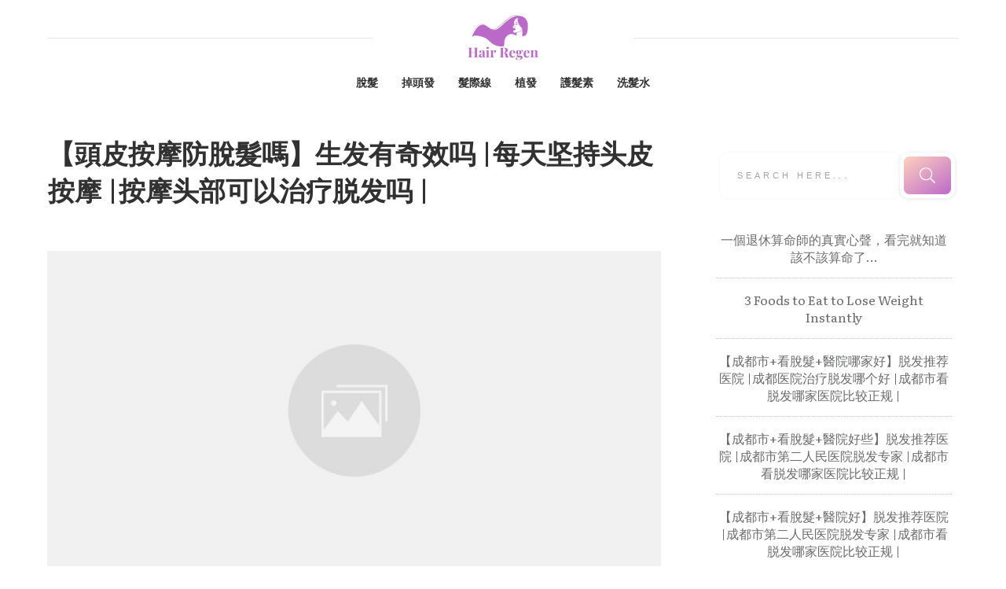

--- FILE ---
content_type: text/html; charset=utf-8
request_url: https://www.google.com/recaptcha/api2/aframe
body_size: 248
content:
<!DOCTYPE HTML><html><head><meta http-equiv="content-type" content="text/html; charset=UTF-8"></head><body><script nonce="t1GFgHlvjgReAvcbewS6Ow">/** Anti-fraud and anti-abuse applications only. See google.com/recaptcha */ try{var clients={'sodar':'https://pagead2.googlesyndication.com/pagead/sodar?'};window.addEventListener("message",function(a){try{if(a.source===window.parent){var b=JSON.parse(a.data);var c=clients[b['id']];if(c){var d=document.createElement('img');d.src=c+b['params']+'&rc='+(localStorage.getItem("rc::a")?sessionStorage.getItem("rc::b"):"");window.document.body.appendChild(d);sessionStorage.setItem("rc::e",parseInt(sessionStorage.getItem("rc::e")||0)+1);localStorage.setItem("rc::h",'1769380411996');}}}catch(b){}});window.parent.postMessage("_grecaptcha_ready", "*");}catch(b){}</script></body></html>